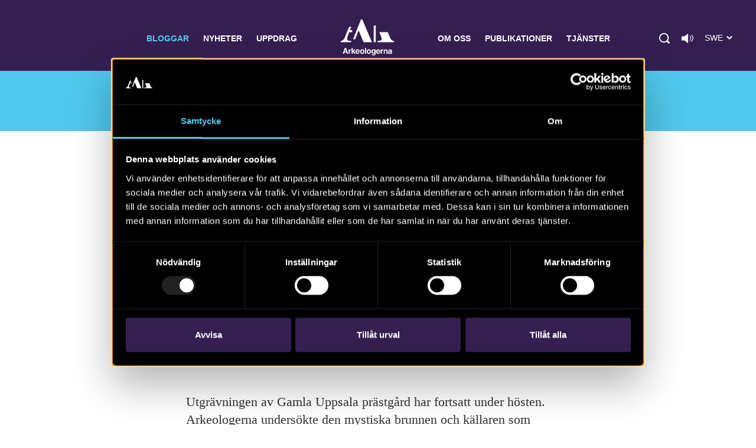

--- FILE ---
content_type: text/html; charset=UTF-8
request_url: https://arkeologerna.com/bloggar/manniskorna-vid-gamla-uppsala-prastgard/ny-kunskap-om-gamla-uppsala-prastgard-spannande-resultat/
body_size: 9520
content:
<!DOCTYPE html>
<html lang="sv-SE" data-domain-prefix="ark_">
    <head>
        <meta charset="utf-8">
        <meta http-equiv="X-UA-Compatible" content="IE=edge">
        <meta name="viewport" content="width=device-width, initial-scale=1.0, shrink-to-fit=no">

        
<link rel="shortcut icon" href="https://arkeologerna.com/wp-content/themes/arkeologerna/assets/images/favicons/favicon-v2.ico" type="image/ico" />
<link rel="apple-touch-icon" sizes="57x57" href="https://arkeologerna.com/wp-content/themes/arkeologerna/assets/images/favicons/apple-touch-icon-57x57.png">
<link rel="apple-touch-icon" sizes="60x60" href="https://arkeologerna.com/wp-content/themes/arkeologerna/assets/images/favicons/apple-touch-icon-60x60.png">
<link rel="apple-touch-icon" sizes="72x72" href="https://arkeologerna.com/wp-content/themes/arkeologerna/assets/images/favicons/apple-touch-icon-72x72.png">
<link rel="apple-touch-icon" sizes="76x76" href="https://arkeologerna.com/wp-content/themes/arkeologerna/assets/images/favicons/apple-touch-icon-76x76.png">
<link rel="apple-touch-icon" sizes="114x114" href="https://arkeologerna.com/wp-content/themes/arkeologerna/assets/images/favicons/apple-touch-icon-114x114.png">
<link rel="apple-touch-icon" sizes="120x120" href="https://arkeologerna.com/wp-content/themes/arkeologerna/assets/images/favicons/apple-touch-icon-120x120.png">
<link rel="apple-touch-icon" sizes="144x144" href="https://arkeologerna.com/wp-content/themes/arkeologerna/assets/images/favicons/apple-touch-icon-144x144.png">
<link rel="apple-touch-icon" sizes="152x152" href="https://arkeologerna.com/wp-content/themes/arkeologerna/assets/images/favicons/apple-touch-icon-152x152.png">
<link rel="apple-touch-icon" sizes="180x180" href="https://arkeologerna.com/wp-content/themes/arkeologerna/assets/images/favicons/apple-touch-icon-180x180.png">
<link rel="icon" type="image/png" href="https://arkeologerna.com/wp-content/themes/arkeologerna/assets/images/favicons/favicon-32x32.png" sizes="32x32">
<link rel="icon" type="image/png" href="https://arkeologerna.com/wp-content/themes/arkeologerna/assets/images/favicons/android-chrome-192x192.png" sizes="192x192">
<link rel="icon" type="image/png" href="https://arkeologerna.com/wp-content/themes/arkeologerna/assets/images/favicons/favicon-96x96.png" sizes="96x96">
<link rel="icon" type="image/png" href="https://arkeologerna.com/wp-content/themes/arkeologerna/assets/images/favicons/favicon-16x16.png" sizes="16x16">
<link rel="manifest" href="https://arkeologerna.com/wp-content/themes/arkeologerna/assets/images/favicons/manifest.json">
<link rel="mask-icon" href="https://arkeologerna.com/wp-content/themes/arkeologerna/assets/images/favicons/safari-pinned-tab.svg" color="#5bbad5">
<meta name="msapplication-TileColor" content="#da532c">
<meta name="msapplication-TileImage" content="https://arkeologerna.com/wp-content/themes/arkeologerna/assets/images/favicons/mstile-144x144.png">
<meta name="theme-color" content="#ffffff">	        
<title>Ny bild av området: &#8221;Spännande resultat&#8221; | Arkeologerna</title>

<meta name="description" content="Utgrävningen av Gamla Uppsala prästgård har fortsatt under hösten. Arkeologerna undersökte den mystiska brunnen och källaren som hittades under första etappen och nu växer bilden av ett komplext område fram. – Vi har fått väldigt spännande resultat, säger projektledaren Anton Seiler. Arbetet startade redan i juli då delar av platsen grävdes i en första etapp...">



<meta property="og:title" content="Ny bild av området: &#8221;Spännande resultat&#8221;" />
<meta property="og:description" content="Utgrävningen av Gamla Uppsala prästgård har fortsatt under hösten. Arkeologerna undersökte den mystiska brunnen och källaren som hittades under första etappen och nu växer bilden av ett komplext område fram. – Vi har fått väldigt spännande resultat, säger projektledaren Anton Seiler. Arbetet startade redan i juli då delar av platsen grävdes i en första etapp..." />
<meta property="og:image" content="https://arkeologerna.com/wp-content/uploads/2018/11/gup-anton-4.jpg" />
<meta property="og:image:width" content="1900" />
<meta property="og:image:height" content="1267" />
        
<!-- Google Tag Manager -->
<script>(function(w,d,s,l,i){w[l]=w[l]||[];w[l].push({'gtm.start':
new Date().getTime(),event:'gtm.js'});var f=d.getElementsByTagName(s)[0],
j=d.createElement(s),dl=l!='dataLayer'?'&l='+l:'';j.async=true;j.src=
'https://www.googletagmanager.com/gtm.js?id='+i+dl;f.parentNode.insertBefore(j,f);
})(window,document,'script','dataLayer','GTM-NMFTNWQ');</script>
<!-- End Google Tag Manager -->
        <meta name='robots' content='max-image-preview:large' />
	<style>img:is([sizes="auto" i], [sizes^="auto," i]) { contain-intrinsic-size: 3000px 1500px }</style>
	<link rel="alternate" type="application/rss+xml" title="Arkeologerna &raquo; Webbflöde" href="https://arkeologerna.com/feed/" />
<link rel="alternate" type="application/rss+xml" title="Arkeologerna &raquo; Kommentarsflöde" href="https://arkeologerna.com/comments/feed/" />
<link rel='stylesheet' id='wp-block-library-css' href='https://arkeologerna.com/wp-includes/css/dist/block-library/style.min.css?ver=6.8.3' media='all' />
<style id='classic-theme-styles-inline-css'>
/*! This file is auto-generated */
.wp-block-button__link{color:#fff;background-color:#32373c;border-radius:9999px;box-shadow:none;text-decoration:none;padding:calc(.667em + 2px) calc(1.333em + 2px);font-size:1.125em}.wp-block-file__button{background:#32373c;color:#fff;text-decoration:none}
</style>
<style id='global-styles-inline-css'>
:root{--wp--preset--aspect-ratio--square: 1;--wp--preset--aspect-ratio--4-3: 4/3;--wp--preset--aspect-ratio--3-4: 3/4;--wp--preset--aspect-ratio--3-2: 3/2;--wp--preset--aspect-ratio--2-3: 2/3;--wp--preset--aspect-ratio--16-9: 16/9;--wp--preset--aspect-ratio--9-16: 9/16;--wp--preset--color--black: #000000;--wp--preset--color--cyan-bluish-gray: #abb8c3;--wp--preset--color--white: #ffffff;--wp--preset--color--pale-pink: #f78da7;--wp--preset--color--vivid-red: #cf2e2e;--wp--preset--color--luminous-vivid-orange: #ff6900;--wp--preset--color--luminous-vivid-amber: #fcb900;--wp--preset--color--light-green-cyan: #7bdcb5;--wp--preset--color--vivid-green-cyan: #00d084;--wp--preset--color--pale-cyan-blue: #8ed1fc;--wp--preset--color--vivid-cyan-blue: #0693e3;--wp--preset--color--vivid-purple: #9b51e0;--wp--preset--gradient--vivid-cyan-blue-to-vivid-purple: linear-gradient(135deg,rgba(6,147,227,1) 0%,rgb(155,81,224) 100%);--wp--preset--gradient--light-green-cyan-to-vivid-green-cyan: linear-gradient(135deg,rgb(122,220,180) 0%,rgb(0,208,130) 100%);--wp--preset--gradient--luminous-vivid-amber-to-luminous-vivid-orange: linear-gradient(135deg,rgba(252,185,0,1) 0%,rgba(255,105,0,1) 100%);--wp--preset--gradient--luminous-vivid-orange-to-vivid-red: linear-gradient(135deg,rgba(255,105,0,1) 0%,rgb(207,46,46) 100%);--wp--preset--gradient--very-light-gray-to-cyan-bluish-gray: linear-gradient(135deg,rgb(238,238,238) 0%,rgb(169,184,195) 100%);--wp--preset--gradient--cool-to-warm-spectrum: linear-gradient(135deg,rgb(74,234,220) 0%,rgb(151,120,209) 20%,rgb(207,42,186) 40%,rgb(238,44,130) 60%,rgb(251,105,98) 80%,rgb(254,248,76) 100%);--wp--preset--gradient--blush-light-purple: linear-gradient(135deg,rgb(255,206,236) 0%,rgb(152,150,240) 100%);--wp--preset--gradient--blush-bordeaux: linear-gradient(135deg,rgb(254,205,165) 0%,rgb(254,45,45) 50%,rgb(107,0,62) 100%);--wp--preset--gradient--luminous-dusk: linear-gradient(135deg,rgb(255,203,112) 0%,rgb(199,81,192) 50%,rgb(65,88,208) 100%);--wp--preset--gradient--pale-ocean: linear-gradient(135deg,rgb(255,245,203) 0%,rgb(182,227,212) 50%,rgb(51,167,181) 100%);--wp--preset--gradient--electric-grass: linear-gradient(135deg,rgb(202,248,128) 0%,rgb(113,206,126) 100%);--wp--preset--gradient--midnight: linear-gradient(135deg,rgb(2,3,129) 0%,rgb(40,116,252) 100%);--wp--preset--font-size--small: 13px;--wp--preset--font-size--medium: 20px;--wp--preset--font-size--large: 36px;--wp--preset--font-size--x-large: 42px;--wp--preset--spacing--20: 0.44rem;--wp--preset--spacing--30: 0.67rem;--wp--preset--spacing--40: 1rem;--wp--preset--spacing--50: 1.5rem;--wp--preset--spacing--60: 2.25rem;--wp--preset--spacing--70: 3.38rem;--wp--preset--spacing--80: 5.06rem;--wp--preset--shadow--natural: 6px 6px 9px rgba(0, 0, 0, 0.2);--wp--preset--shadow--deep: 12px 12px 50px rgba(0, 0, 0, 0.4);--wp--preset--shadow--sharp: 6px 6px 0px rgba(0, 0, 0, 0.2);--wp--preset--shadow--outlined: 6px 6px 0px -3px rgba(255, 255, 255, 1), 6px 6px rgba(0, 0, 0, 1);--wp--preset--shadow--crisp: 6px 6px 0px rgba(0, 0, 0, 1);}:where(.is-layout-flex){gap: 0.5em;}:where(.is-layout-grid){gap: 0.5em;}body .is-layout-flex{display: flex;}.is-layout-flex{flex-wrap: wrap;align-items: center;}.is-layout-flex > :is(*, div){margin: 0;}body .is-layout-grid{display: grid;}.is-layout-grid > :is(*, div){margin: 0;}:where(.wp-block-columns.is-layout-flex){gap: 2em;}:where(.wp-block-columns.is-layout-grid){gap: 2em;}:where(.wp-block-post-template.is-layout-flex){gap: 1.25em;}:where(.wp-block-post-template.is-layout-grid){gap: 1.25em;}.has-black-color{color: var(--wp--preset--color--black) !important;}.has-cyan-bluish-gray-color{color: var(--wp--preset--color--cyan-bluish-gray) !important;}.has-white-color{color: var(--wp--preset--color--white) !important;}.has-pale-pink-color{color: var(--wp--preset--color--pale-pink) !important;}.has-vivid-red-color{color: var(--wp--preset--color--vivid-red) !important;}.has-luminous-vivid-orange-color{color: var(--wp--preset--color--luminous-vivid-orange) !important;}.has-luminous-vivid-amber-color{color: var(--wp--preset--color--luminous-vivid-amber) !important;}.has-light-green-cyan-color{color: var(--wp--preset--color--light-green-cyan) !important;}.has-vivid-green-cyan-color{color: var(--wp--preset--color--vivid-green-cyan) !important;}.has-pale-cyan-blue-color{color: var(--wp--preset--color--pale-cyan-blue) !important;}.has-vivid-cyan-blue-color{color: var(--wp--preset--color--vivid-cyan-blue) !important;}.has-vivid-purple-color{color: var(--wp--preset--color--vivid-purple) !important;}.has-black-background-color{background-color: var(--wp--preset--color--black) !important;}.has-cyan-bluish-gray-background-color{background-color: var(--wp--preset--color--cyan-bluish-gray) !important;}.has-white-background-color{background-color: var(--wp--preset--color--white) !important;}.has-pale-pink-background-color{background-color: var(--wp--preset--color--pale-pink) !important;}.has-vivid-red-background-color{background-color: var(--wp--preset--color--vivid-red) !important;}.has-luminous-vivid-orange-background-color{background-color: var(--wp--preset--color--luminous-vivid-orange) !important;}.has-luminous-vivid-amber-background-color{background-color: var(--wp--preset--color--luminous-vivid-amber) !important;}.has-light-green-cyan-background-color{background-color: var(--wp--preset--color--light-green-cyan) !important;}.has-vivid-green-cyan-background-color{background-color: var(--wp--preset--color--vivid-green-cyan) !important;}.has-pale-cyan-blue-background-color{background-color: var(--wp--preset--color--pale-cyan-blue) !important;}.has-vivid-cyan-blue-background-color{background-color: var(--wp--preset--color--vivid-cyan-blue) !important;}.has-vivid-purple-background-color{background-color: var(--wp--preset--color--vivid-purple) !important;}.has-black-border-color{border-color: var(--wp--preset--color--black) !important;}.has-cyan-bluish-gray-border-color{border-color: var(--wp--preset--color--cyan-bluish-gray) !important;}.has-white-border-color{border-color: var(--wp--preset--color--white) !important;}.has-pale-pink-border-color{border-color: var(--wp--preset--color--pale-pink) !important;}.has-vivid-red-border-color{border-color: var(--wp--preset--color--vivid-red) !important;}.has-luminous-vivid-orange-border-color{border-color: var(--wp--preset--color--luminous-vivid-orange) !important;}.has-luminous-vivid-amber-border-color{border-color: var(--wp--preset--color--luminous-vivid-amber) !important;}.has-light-green-cyan-border-color{border-color: var(--wp--preset--color--light-green-cyan) !important;}.has-vivid-green-cyan-border-color{border-color: var(--wp--preset--color--vivid-green-cyan) !important;}.has-pale-cyan-blue-border-color{border-color: var(--wp--preset--color--pale-cyan-blue) !important;}.has-vivid-cyan-blue-border-color{border-color: var(--wp--preset--color--vivid-cyan-blue) !important;}.has-vivid-purple-border-color{border-color: var(--wp--preset--color--vivid-purple) !important;}.has-vivid-cyan-blue-to-vivid-purple-gradient-background{background: var(--wp--preset--gradient--vivid-cyan-blue-to-vivid-purple) !important;}.has-light-green-cyan-to-vivid-green-cyan-gradient-background{background: var(--wp--preset--gradient--light-green-cyan-to-vivid-green-cyan) !important;}.has-luminous-vivid-amber-to-luminous-vivid-orange-gradient-background{background: var(--wp--preset--gradient--luminous-vivid-amber-to-luminous-vivid-orange) !important;}.has-luminous-vivid-orange-to-vivid-red-gradient-background{background: var(--wp--preset--gradient--luminous-vivid-orange-to-vivid-red) !important;}.has-very-light-gray-to-cyan-bluish-gray-gradient-background{background: var(--wp--preset--gradient--very-light-gray-to-cyan-bluish-gray) !important;}.has-cool-to-warm-spectrum-gradient-background{background: var(--wp--preset--gradient--cool-to-warm-spectrum) !important;}.has-blush-light-purple-gradient-background{background: var(--wp--preset--gradient--blush-light-purple) !important;}.has-blush-bordeaux-gradient-background{background: var(--wp--preset--gradient--blush-bordeaux) !important;}.has-luminous-dusk-gradient-background{background: var(--wp--preset--gradient--luminous-dusk) !important;}.has-pale-ocean-gradient-background{background: var(--wp--preset--gradient--pale-ocean) !important;}.has-electric-grass-gradient-background{background: var(--wp--preset--gradient--electric-grass) !important;}.has-midnight-gradient-background{background: var(--wp--preset--gradient--midnight) !important;}.has-small-font-size{font-size: var(--wp--preset--font-size--small) !important;}.has-medium-font-size{font-size: var(--wp--preset--font-size--medium) !important;}.has-large-font-size{font-size: var(--wp--preset--font-size--large) !important;}.has-x-large-font-size{font-size: var(--wp--preset--font-size--x-large) !important;}
:where(.wp-block-post-template.is-layout-flex){gap: 1.25em;}:where(.wp-block-post-template.is-layout-grid){gap: 1.25em;}
:where(.wp-block-columns.is-layout-flex){gap: 2em;}:where(.wp-block-columns.is-layout-grid){gap: 2em;}
:root :where(.wp-block-pullquote){font-size: 1.5em;line-height: 1.6;}
</style>
<link rel='stylesheet' id='ark_main-css-css' href='https://arkeologerna.com/wp-content/themes/arkeologerna/assets/dist/front.css?ver=1.14.1' media='all' />
<link rel="https://api.w.org/" href="https://arkeologerna.com/wp-json/" /><link rel="canonical" href="https://arkeologerna.com/bloggar/manniskorna-vid-gamla-uppsala-prastgard/ny-kunskap-om-gamla-uppsala-prastgard-spannande-resultat/" />
<link rel='shortlink' href='https://arkeologerna.com/?p=10325' />
<link rel="alternate" title="oEmbed (JSON)" type="application/json+oembed" href="https://arkeologerna.com/wp-json/oembed/1.0/embed?url=https%3A%2F%2Farkeologerna.com%2Fbloggar%2Fmanniskorna-vid-gamla-uppsala-prastgard%2Fny-kunskap-om-gamla-uppsala-prastgard-spannande-resultat%2F" />
<link rel="alternate" title="oEmbed (XML)" type="text/xml+oembed" href="https://arkeologerna.com/wp-json/oembed/1.0/embed?url=https%3A%2F%2Farkeologerna.com%2Fbloggar%2Fmanniskorna-vid-gamla-uppsala-prastgard%2Fny-kunskap-om-gamla-uppsala-prastgard-spannande-resultat%2F&#038;format=xml" />
    </head>

    <body class="wp-singular ark_blog-template-default single single-ark_blog postid-10325 wp-theme-arkeologerna">
        <!-- Google Tag Manager (noscript) -->
<noscript><iframe src="https://www.googletagmanager.com/ns.html?id=GTM-NMFTNWQ" height="0" width="0" style="display:none;visibility:hidden"></iframe></noscript>
<!-- End Google Tag Manager (noscript) -->
        <header class="site-header lang-swe">
            <div class="site-container">

                <div class="main-menu-container">
                    <nav class="main-nav">
                        
<ul class="main-nav-menu clearfix">
        <li class=" menu-item menu-item-type-post_type menu-item-object-page current-page-ancestor">
        <a href="https://arkeologerna.com/bloggar/">Bloggar</a>
    </li>
        <li class=" menu-item menu-item-type-post_type menu-item-object-page">
        <a href="https://arkeologerna.com/nyheter/">Nyheter</a>
    </li>
        <li class=" menu-item menu-item-type-post_type menu-item-object-page">
        <a href="https://arkeologerna.com/aktuella-arkeologiska-uppdrag/">Uppdrag</a>
    </li>
        <li class=" menu-item menu-item-type-post_type menu-item-object-page menu-item-home">
        <a href="https://arkeologerna.com/">Arkeologerna</a>
    </li>
        <li class=" menu-item menu-item-type-post_type menu-item-object-page">
        <a href="https://arkeologerna.com/om-oss/">Om oss</a>
    </li>
        <li class=" menu-item menu-item-type-post_type menu-item-object-page">
        <a href="https://arkeologerna.com/publikationer/">Publikationer</a>
    </li>
        <li class=" menu-item menu-item-type-post_type menu-item-object-page">
        <a href="https://arkeologerna.com/vara-tjanster/">Tjänster</a>
    </li>
    </ul>
                    </nav>
                    <div class="extra-menu-items">
                        <span class="btn search-btn" tabindex="0" role="button"></span>

                                                    <button class="readspeaker-icon" 
                                data-class-list="readspeaker-icon" 
                                data-read-class="readContent" 
                                data-aria-label="Lyssna på sidans innehåll"
                                data-readspeaker-button
                            >
                            </button>
                        
                                                    <div class="change-lang" data-lang="trigger" tabindex="0">
                                <span class="current-lang-pll">Swe</span>
                                <ul class="langs" data-lang="action">
                                    	<li class="lang-item lang-item-5 lang-item-en no-translation lang-item-first"><a lang="en-GB" hreflang="en-GB" href="https://arkeologerna.com/en/">Eng</a></li>
                                </ul>
                                <span class="change-lang-btn"></span>
                            </div>
                        
                    </div>
                        <div class="search-container">
                            
<form class="site-search" id="search" method="get" action="https://arkeologerna.com/" role="search">
    <label class="visually-hidden" for="s">Search for:</label>
    <input class="site-search-field" type="text" value="" name="s" id="s" placeholder="Sök" disabled>
    <input class="site-search-submit" type="submit" id="searchsubmit" value="Sök" disabled>
</form>
                        </div>
                </div>
                <div class="main-menu-small-container">
                    <div class="menu-header-items">
                        <div class="site-logo">
                            <a class="site-logo-link" href="https://arkeologerna.com/" rel="home"></a>
                        </div>
                        <button class="burger burger--htx">
                            <span>toggle menu</span>
                        </button>
                    </div>
                    <div class="menu-items-container">
                        
<form class="site-search" id="search" method="get" action="https://arkeologerna.com/" role="search">
    <label class="visually-hidden" for="s">Search for:</label>
    <input class="site-search-field" type="text" value="" name="s" id="s" placeholder="Sök" disabled>
    <input class="site-search-submit" type="submit" id="searchsubmit" value="Sök" disabled>
</form>
                        <nav class="main-nav-small">
                            
<ul class="main-nav-menu clearfix">
        <li class=" menu-item menu-item-type-post_type menu-item-object-page current-page-ancestor">
        <a href="https://arkeologerna.com/bloggar/">Bloggar</a>
    </li>
        <li class=" menu-item menu-item-type-post_type menu-item-object-page">
        <a href="https://arkeologerna.com/nyheter/">Nyheter</a>
    </li>
        <li class=" menu-item menu-item-type-post_type menu-item-object-page">
        <a href="https://arkeologerna.com/aktuella-arkeologiska-uppdrag/">Uppdrag</a>
    </li>
        <li class=" menu-item menu-item-type-post_type menu-item-object-page menu-item-home">
        <a href="https://arkeologerna.com/">Arkeologerna</a>
    </li>
        <li class=" menu-item menu-item-type-post_type menu-item-object-page">
        <a href="https://arkeologerna.com/om-oss/">Om oss</a>
    </li>
        <li class=" menu-item menu-item-type-post_type menu-item-object-page">
        <a href="https://arkeologerna.com/publikationer/">Publikationer</a>
    </li>
        <li class=" menu-item menu-item-type-post_type menu-item-object-page">
        <a href="https://arkeologerna.com/vara-tjanster/">Tjänster</a>
    </li>
    </ul>
                        </nav>
                                                    <div class="change-lang" data-lang="trigger">
                                <span class="current-lang-pll">Swe</span>
                                <ul class="langs" data-lang="action">
                                    	<li class="lang-item lang-item-5 lang-item-en no-translation lang-item-first"><a lang="en-GB" hreflang="en-GB" href="https://arkeologerna.com/en/">Eng</a></li>
                                </ul>
                                <span class="change-lang-btn"></span>
                            </div>
                                            </div>

                </div>
        </header>

       <div class="site-content">
                    <div data-readspeaker-player></div>
        
        

<main>
	<article>
		
		
<nav class="secondary-menu-items" aria-label="Brödsmulor">
	<div class="container--medium clearfix">
		<p data-submenu-description aria-hidden="true">Bloggmeny</p>
		<button class="secondary-menu-button inactive" aria-label="Meny för brödsmulor" aria-expanded="false" data-submenu-trigger></button>
		<div class="secondary-menu-items-container" data-submenu-action>
			<a 
			    class="btn btn--transparent secondary-menu-item secondary-menu-parent-item" 
			    href="https://arkeologerna.com/bloggar/"
			>
				Bloggar			</a>
			<span class="arrow"><img src="https://arkeologerna.com/wp-content/themes/arkeologerna/assets/images/arrow-purple-right.png" alt="" aria-hidden="true"></span>		
			<a class="btn btn--transparent secondary-menu-item" href="https://arkeologerna.com/bloggar/manniskorna-vid-gamla-uppsala-prastgard/">Människorna vid Gamla Uppsala prästgård</a>

					</div>
	</div>
</nav>

		<div class="container--medium readContent">
			<header class="post-article-header">
                <span class="blog-date">2018.11.09</span>
                <h1 class="post-article-heading">Ny bild av området: &#8221;Spännande resultat&#8221;</h1>
                			</header>	
			<div class="post-content"><p><span class="preamble">Utgrävningen av Gamla Uppsala prästgård har fortsatt under hösten. Arkeologerna undersökte den mystiska brunnen och källaren som hittades under första etappen och nu växer bilden av ett komplext område fram.</span><br />
<span class="preamble">– Vi har fått väldigt spännande resultat, säger projektledaren Anton Seiler.</span></p>
<figure id="attachment_10330" aria-describedby="caption-attachment-10330" style="width: 1024px" class="wp-caption alignnone"><img fetchpriority="high" decoding="async" class="wp-image-10330 size-large" src="https://arkeologerna.com/wp-content/uploads/2018/11/gup-anton-4-1024x683.jpg" alt="" width="1024" height="683" srcset="https://arkeologerna.com/wp-content/uploads/2018/11/gup-anton-4-1024x683.jpg 1024w, https://arkeologerna.com/wp-content/uploads/2018/11/gup-anton-4-300x200.jpg 300w, https://arkeologerna.com/wp-content/uploads/2018/11/gup-anton-4-768x512.jpg 768w, https://arkeologerna.com/wp-content/uploads/2018/11/gup-anton-4-1260x840.jpg 1260w, https://arkeologerna.com/wp-content/uploads/2018/11/gup-anton-4-990x660.jpg 990w, https://arkeologerna.com/wp-content/uploads/2018/11/gup-anton-4-745x497.jpg 745w, https://arkeologerna.com/wp-content/uploads/2018/11/gup-anton-4-900x600.jpg 900w, https://arkeologerna.com/wp-content/uploads/2018/11/gup-anton-4-1290x860.jpg 1290w, https://arkeologerna.com/wp-content/uploads/2018/11/gup-anton-4.jpg 1900w" sizes="(max-width: 1024px) 100vw, 1024px" /><figcaption id="caption-attachment-10330" class="wp-caption-text">Översiktsbild över det undersökta området</figcaption></figure>
<p>Arbetet startade redan i juli då delar av platsen grävdes i en första etapp och resultaten var överraskande. Utöver ett gediget fyndmaterial hittades även resterna av en medeltida brunn och en källare från tidigmodern tid. I brunnen som dateras till 1500-tal fanns ett mycket välbevarat knuttimrat träkar. Brunnen var i sin tur grävd genom en äldre föregångare från 1100–1200-tal. Källaren överges troligen i slutet av 1500-talet eller början av 1600-talet men kan ha varit i bruk långt tidigare. Under två veckor i oktober-november har nu sex arkeologer legat ute i fält och fortsatt att undersöka och dokumentera lämningarna i området. Men höstvädret har inte varit ett hinder.</p>
<p>– Över lag har det varit milt väder, men en dag hade det snöat under natten och snön låg kvar. Dagen efter regnade det kontinuerligt men det här är något som ingår när man är ute i fält. Det är ett så pass spännande arbete att man nästan glömmer bort allt annat, säger Anton Seiler:</p>
<p>– Vid den här årstiden blir det däremot mörkt snabbt och vi är beroende av att se färgskiftningar i olika lager så det är besvärligare.</p>
<figure id="attachment_10329" aria-describedby="caption-attachment-10329" style="width: 300px" class="wp-caption alignleft"><img decoding="async" class="wp-image-10329 size-medium" src="https://arkeologerna.com/wp-content/uploads/2018/11/gamla_uppsala_prastgard_anton_seiler-300x225.jpg" alt="" width="300" height="225" /><figcaption id="caption-attachment-10329" class="wp-caption-text">Vädret är varierande i oktober och november, men arkeologerna ger inte upp&#8230;</figcaption></figure>
<p>Främst är det brunnen och källaren som man har fokuserat på i slutundersökningen enligt projektledaren. Det i sin tur har gett en bättre och mer nyanserad bild av hur platsen såg ut i det förflutna.</p>
<p>– Området ligger i en väldigt central del, själva hjärtat av Gamla Uppsala, mellan kyrkan och Kungshögarna. Det intressanta är att det finns många spår efter byggnader och aktiviteter, både hantverk och matlagning, i kyrkans omgivningar. Ställvis hittar man koncentrationer av gropar, stolphål och lager som vittnar om en intensiv markanvändning under lång tid. Men i den här delen är det glest med anläggningar. Under yngre järnålder är det inte samma intensitet som på andra delar av Kungsgården.</p>
<p>Avsaknaden av exempelvis flera stolphål och härdar gör att platsen kanske inte i första hand använts för att bo på utan till andra syften under äldre tider.</p>
<p>– Det är troligen kopplat till vattenförsörjning. Platsen har varit lämplig för vattentäkt under lång tid och i närheten har vi bland annat en stor cirkulär anomali under jorden som syntes på georadarundersökningen, som vi misstänker är en annan brunn. En brunn fanns också vid Prästgården tills ganska nyligen.</p>
<p>Anton berättar också att området såg rejält annorlunda ut för femhundra år sedan:</p>
<p>– Man har omformat och modellerat landskapet ganska mycket, när vi kom hit fick vi först undersöka utjämnings- och raseringslager från modern tid med en tjocklek på upp till två meter, innan vi kom ner till medeltida nivåer. Under yngre järnålder och medeltid kan omgivningarna ha sett ut på ett helt annat sätt rent topografiskt sett. Man höll på med stora företag då där man flyttade mycket jord, byggde Kungshögarna, skapade grustäkter och gropar.</p>
<p>Nu väntar vidare analyser och tolkningsarbete inomhus. Bland annat berättar Anton Seiler att brunnen har en komplicerad tillkomsthistoria. Men mer om detta i nästa blogginlägg…</p>
<p><img decoding="async" class="alignnone size-large wp-image-10326" src="https://arkeologerna.com/wp-content/uploads/2018/11/gup-2-anton-683x1024.jpg" alt="" width="683" height="1024" srcset="https://arkeologerna.com/wp-content/uploads/2018/11/gup-2-anton-683x1024.jpg 683w, https://arkeologerna.com/wp-content/uploads/2018/11/gup-2-anton-200x300.jpg 200w, https://arkeologerna.com/wp-content/uploads/2018/11/gup-2-anton-768x1152.jpg 768w, https://arkeologerna.com/wp-content/uploads/2018/11/gup-2-anton-560x840.jpg 560w, https://arkeologerna.com/wp-content/uploads/2018/11/gup-2-anton-540x810.jpg 540w, https://arkeologerna.com/wp-content/uploads/2018/11/gup-2-anton-407x610.jpg 407w, https://arkeologerna.com/wp-content/uploads/2018/11/gup-2-anton-400x600.jpg 400w, https://arkeologerna.com/wp-content/uploads/2018/11/gup-2-anton-573x860.jpg 573w" sizes="(max-width: 683px) 100vw, 683px" /></p>
</div>
		</div>	
	</article>
	
	<div class="container--medium">
	
<nav class="term-navigation-container">

			<div class="navigate-blog">
            			<a href="https://arkeologerna.com/bloggar/manniskorna-vid-gamla-uppsala-prastgard/">Alla inlägg i Människorna vid Gamla Uppsala prästgård</a>
                    </div>
	
            <h3 class="term-navigation-heading">Läs mer om:</h3>
    
	        
<div class="navigate-category">

    
        <a class="btn" href="https://arkeologerna.com/category/blogg/">Blogg</a>

                            
    
</div>
	
			<div class="navigate-tags">

					<a href="https://arkeologerna.com/tag/gamla-uppsala-prastgard/">Gamla Uppsala prästgård</a>
					<a href="https://arkeologerna.com/tag/medeltid/">Medeltid</a>
					<a href="https://arkeologerna.com/tag/uppland/">Uppland</a>
					<a href="https://arkeologerna.com/tag/uppsala/">Uppsala</a>
		
		</div>
	
</nav>

	</div>
	
	<div class="container--medium">
        	<div class="social-container " role="navigation" aria-label="Dela denna sida">

        
            <h4>Dela sidan</h4>
            <div class="social-container-items">
                                    		
<a class="social-item" href="https://www.facebook.com/sharer/sharer.php?u=https%3A%2F%2Farkeologerna.com%2Fbloggar%2Fmanniskorna-vid-gamla-uppsala-prastgard%2Fny-kunskap-om-gamla-uppsala-prastgard-spannande-resultat%2F" target="_blank" data-track-event>
        <img class="facebook-icon" src="https://arkeologerna.com/wp-content/themes/arkeologerna/assets/images/facebook.svg" alt="Dela på Facebook">
</a>
                                    		
<a class="social-item" href="https://twitter.com/share?url=https%3A%2F%2Farkeologerna.com%2Fbloggar%2Fmanniskorna-vid-gamla-uppsala-prastgard%2Fny-kunskap-om-gamla-uppsala-prastgard-spannande-resultat%2F" target="_blank" data-track-event>
        <img class="twitter-icon" src="https://arkeologerna.com/wp-content/themes/arkeologerna/assets/images/twitter.svg" alt="Dela på Twitter">
</a>
                                    		
<a class="social-item" href="mailto:?subject=Ny+bild+av+omr%C3%A5det%3A+%26%238221%3BSp%C3%A4nnande+resultat%26%238221%3B&amp;body=https%3A%2F%2Farkeologerna.com%2Fbloggar%2Fmanniskorna-vid-gamla-uppsala-prastgard%2Fny-kunskap-om-gamla-uppsala-prastgard-spannande-resultat%2F" target="_blank" data-track-event>
        <img class="mail-icon" src="https://arkeologerna.com/wp-content/themes/arkeologerna/assets/images/mail.svg" alt="Dela via e-post">
</a>
                                    		
<a class="social-item" href="https://www.linkedin.com/sharing/share-offsite/?url=https%3A%2F%2Farkeologerna.com%2Fbloggar%2Fmanniskorna-vid-gamla-uppsala-prastgard%2Fny-kunskap-om-gamla-uppsala-prastgard-spannande-resultat%2F" target="_blank" data-track-event>
        <img class="linkedin-icon" src="https://arkeologerna.com/wp-content/themes/arkeologerna/assets/images/linkedin.svg" alt="Dela på LinkedIn">
</a>
                                		
<a class="social-item rss-item rss-float-item" href="https://arkeologerna.com/feed/?taxonomy=ark_blogs&#038;term=manniskorna-vid-gamla-uppsala-prastgard" target="_blank" data-track-event>
    <img class="rss-icon" src="https://arkeologerna.com/wp-content/themes/arkeologerna/assets/images/rss.svg" alt="RSS-icon">
        <span class="rss-item-text">Prenumerera på bloggen</span>
    </a>
            </div>

        
        
	</div>
	</div>

	</main>

</div>

    <footer class="site-footer">
        <div class="container--full">

            <div class="footer-logo">
                <a href="https://arkeologerna.com/" aria-label="Navigera till startsidan">
                    <img src="https://arkeologerna.com/wp-content/themes/arkeologerna/assets/images/logo-arkeologerna.svg" alt="logotype">
                </a>
            </div>

            <div class="footer-widgets-container clearfix">
                <div id="text-2" class="widget widget_text footer-widget footer-widget-container--first"><h3 class="footer-widget-title">Kontakta Arkeologerna</h3>			<div class="textwidget"><p><span class="footer-widget-data">Tfn vx: 010-480 80 00</span></p>
<ul>
<li><span class="footer-widget-data"><a href="mailto:info@arkeologerna.com">info@arkeologerna.com</a></span></li>
</ul>
<p>&nbsp;</p>
<p><a href="https://arkeologerna.com/om-oss/">Kontaktinformation till medarbetare och kontor</a></p>
</div>
		</div>                <div id="text-6" class="widget widget_text footer-widget footer-widget-container--second"><h3 class="footer-widget-title">Om webbplatsen</h3>			<div class="textwidget"><ul>
<li><span class="footer-widget-data"><a href="mailto:webb@arkeologerna.com">webb@arkeologerna.com</a></span></li>
</ul>
<p>&nbsp;</p>
<ul>
<li><a href="https://arkeologerna.com/om-webbplatsen/">Om webbplatsen</a></li>
<li><a href="http://intrasis.com/" target="_blank" rel="noopener">Om Intrasis</a></li>
<li><a href="https://arkeologerna.com/om-kakor/">Om kakor</a></li>
<li><button class="cookie-bot-trigger" data-cookiebot-trigger="" aria-haspopup="dialog">Hantera kakor</button></li>
</ul>
</div>
		</div>                <div id="text-4" class="widget widget_text footer-widget footer-widget-container--last"><h3 class="footer-widget-title">Arkeologerna i media</h3>			<div class="textwidget"><p><a href="http://www.hn.se/nyheter/varberg/arkeologer-p%C3%A5-jakt-efter-getak%C3%A4rr-1.9928212?noAccess=true&amp;aId=1.9928212" target="_blank" rel="noopener">Arkeologer på jakt efter Getakärr</a></p>
<p><a href="https://lokaltidningensto.se/nyheter/stapalsfynd-pa-orust/" target="_blank" rel="noopener">Ståpälsfynd på Orust</a></p>
<p><a href="https://www.eposten.se/nyheter/enkoping/skeppsdelar-fran-1200-talet-funna-i-stattgropen-unt5117335.aspx" target="_blank" rel="noopener">Skeppsdelar från 1200-talet funna&#8230;</a></p>
<p><a href="https://www.nt.se/nyheter/norrkoping/manga-historiska-fynd-i-inre-hamnen-om5532203.aspx" target="_blank" rel="noopener">Många historiska fynd i Inre hamnen</a></p>
<p><a href="https://www.nt.se/nyheter/norrkoping/kulorna-avslojar-stadens-ryssforsvar-om5495133.aspx" target="_blank" rel="noopener">Kulorna avslöjar stadens ryssförsvar</a></p>
<p><a href="https://www.svt.se/nyheter/lokalt/vastmanland/ovantade-fynd-i-skalby" target="_blank" rel="noopener">Oväntade fynd i Skälby</a></p>
</div>
		</div>            </div>

            <nav class="footer-social-channels">
                <div class="social-channel-items">
                    <a href="https://www.facebook.com/arkeologerna/" target="_blank" data-track-event>
                        <img src="https://arkeologerna.com/wp-content/themes/arkeologerna/assets/images/facebook-white.svg" alt="Facebook">
                    </a>
                    <a href="https://twitter.com/Arkeologerna1/" target="_blank" data-track-event>
                        <img src="https://arkeologerna.com/wp-content/themes/arkeologerna/assets/images/twitter-white.svg" alt="Twitter">
                    </a>
                    <a href="http://instagram.com/arkeologerna/" target="_blank" data-track-event>
                        <img src="https://arkeologerna.com/wp-content/themes/arkeologerna/assets/images/instagram-white.svg" alt="Instagram">
                    </a>
                    <a href="https://www.linkedin.com/company/arkeologerna/" target="_blank" data-track-event>
                        <img src="https://arkeologerna.com/wp-content/themes/arkeologerna/assets/images/linkedin-white.svg" alt="LinkedIn">
                    </a>
                    <a href="https://soundcloud.com/arkeologiuv/" target="_blank" data-track-event>
                        <img src="https://arkeologerna.com/wp-content/themes/arkeologerna/assets/images/soundcloud-white.svg" alt="Soundcloud">
                    </a>
                    <a href="https://www.youtube.com/user/arkeologiuvfilm/" target="_blank" data-track-event>
                        <img src="https://arkeologerna.com/wp-content/themes/arkeologerna/assets/images/youtube-white.svg" alt="Youtube">
                    </a>
                    <a href="https://sketchfab.com/arkeologerna/" target="_blank" data-track-event>
                        <img src="https://arkeologerna.com/wp-content/themes/arkeologerna/assets/images/sketchfab-white.svg" alt="Sketchfab">
                    </a>
                </div>
            </nav>
            <a href="https://shm.se/" class="footer-partner-link" target="_blank" data-track-event>Statens historiska museer</a>
        </div>
    </footer>
    
<script>
	window.shm_readspeaker = function (customerId) {
		/**
		 * Creates a dom element for the ReadSpeaker player
		 * 
		 * @param {*} props
		 *
		 * @return {Element}
		 */
		function createPlayer(props) {
			var player = document.createElement('div');

			player.id = 'readspeakerPlayer';
			player.className = 'rs_preserve rs_skip rs_addtools rs_splitbuton rs_exp';

			return player;
		}

		/**
		 * Creates a dom element for a ReadSpeaker button
		 * 
		 * @param {*} props
		 *
		 * @return {Element}
		 */
		function createButton(props) {
			var button = document.createElement('button');
			
			if (props.classList) {
				button.className = props.classList;
			}

			button.innerText = props.label || '';

			if (props.ariaLabel) {
				button.setAttribute('aria-label', props.ariaLabel);
			}

			button.onclick = function () {
				var url = 'https://app-eu.readspeaker.com/cgi-bin/rsent?customerid=' + customerId + '&lang=' + "sv_SE" + '&url=' + encodeURIComponent(window.location);

				if (props.readId) {
					url += '&readid=' + props.readId;
				} else if (props.readClass) {
					url += '&readclass=' + props.readClass;
				}
				window.readpage(url, 'readspeakerPlayer');
			};
			
			return button;
		}

		/**
		 * Loads ReadSpeaker javascript
		 * 
		 * @param {string} customerId 
		 */
		function loadReadspeaker(customerId) {
			var url = 'https://cdn1.readspeaker.com/script/' + customerId + '/webReader/webReader.js?pids=wr';
		
			window.rsConf = {
				params: url,
				general: {
					usePost: true,
				},
			};

			var scriptTag = document.createElement('script');
			scriptTag.async = true;
			scriptTag.src = url;
			scriptTag.onload = function () {
				window.ReadSpeaker.init();
			}

			var lastScriptTag = document.getElementsByTagName('script')[0];
			lastScriptTag.parentNode.insertBefore(scriptTag, lastScriptTag);
		}

		// Get element containers
		var playerElement = document.querySelector('[data-readspeaker-player]');
		var buttonElements = document.querySelectorAll('[data-readspeaker-button]');

		if (playerElement) {
			playerElement.parentNode.replaceChild(createPlayer(playerElement.dataset), playerElement);
		}

		if (buttonElements) {
			for (i = 0; i < buttonElements.length; i++) {
				buttonElements[i].parentNode.replaceChild(createButton(buttonElements[i].dataset), buttonElements[i]);
			}
		}

		loadReadspeaker(customerId);
	}

	shm_readspeaker(8001);
</script>

<script type="speculationrules">
{"prefetch":[{"source":"document","where":{"and":[{"href_matches":"\/*"},{"not":{"href_matches":["\/wp-*.php","\/wp-admin\/*","\/wp-content\/uploads\/*","\/wp-content\/*","\/wp-content\/plugins\/*","\/wp-content\/themes\/arkeologerna\/*","\/*\\?(.+)"]}},{"not":{"selector_matches":"a[rel~=\"nofollow\"]"}},{"not":{"selector_matches":".no-prefetch, .no-prefetch a"}}]},"eagerness":"conservative"}]}
</script>
<script src="https://arkeologerna.com/wp-content/themes/arkeologerna/assets/dist/front.js?ver=1.14.1" id="ark_main-js"></script>
<script src="https://arkeologerna.com/wp-includes/js/comment-reply.min.js?ver=6.8.3" id="comment-reply-js" async data-wp-strategy="async"></script>

    </body>
</html>
